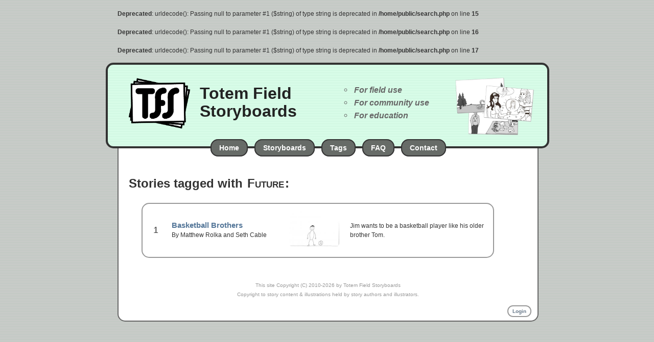

--- FILE ---
content_type: text/html; charset=utf-8
request_url: https://totemfieldstoryboards.org/tags/Future/
body_size: 1187
content:
<!DOCTYPE html PUBLIC "-//W3C//DTD XHTML 1.0 Strict//EN" "http://www.w3.org/TR/xhtml1/DTD/xhtml1-strict.dtd">
<html xmlns="http://www.w3.org/1999/xhtml" xml:lang="en" lang="en">
<head><title>Storyboards for Language Documentation</title>
<meta http-equiv="Content-Type" content="text/html;charset=utf-8" />
<link rel="stylesheet" type="text/css" href="/css/nav.css" media="screen" /> 
<link rel="stylesheet" type="text/css" href="/css/pagestyle.css" media="screen" /> 
</head>

<br />
<b>Deprecated</b>:  urldecode(): Passing null to parameter #1 ($string) of type string is deprecated in <b>/home/public/search.php</b> on line <b>15</b><br />
<br />
<b>Deprecated</b>:  urldecode(): Passing null to parameter #1 ($string) of type string is deprecated in <b>/home/public/search.php</b> on line <b>16</b><br />
<br />
<b>Deprecated</b>:  urldecode(): Passing null to parameter #1 ($string) of type string is deprecated in <b>/home/public/search.php</b> on line <b>17</b><br />

<body>

<div id="content" class="round">
	
	

<div id="titlepane" class="round">
	
	<!-- <img id="logoBehind" class="logoPic" src="/images/slf.png" alt="SLF Logo"/> -->
	<!--<a href="/"><img id="logo" src="/images/tfs.png" alt="SLF Logo"/></a> -->
	<a href="/"><img id="logo" src="/images/tfs.png" alt="TFS Logo"/></a>
	<!-- <div id="title"> -->
		<!-- <span class="big">lingboard</span><span class="smallcaps">.org</span> -->
		<h1 id="pageTitle">Totem Field<br/> Storyboards</h1>
  	
  	
	<ul>
	 	<li>For field use</li>
 		<li>For community use</li>
 		<li>For education</li>
	</ul> 
	
	<img id="img4" class="headerimg" src="/images/samples/04.png"/>
	<img id="img5" class="headerimg" src="/images/samples/05.png"/>
	<img id="img6" class="headerimg" src="/images/samples/01.png"/>
</div>

<div id="navcontainer">
	<ul id="navlist">
		<li><a href="/" class="round gray greenhover"><!-- <img src="/images/home_16x16.png"> -->Home</a></li>
		<li><a href="/stories/" class="round gray greenhover"><!-- <img src="/images/new_window_16x16.png"> -->Storyboards</a></li>
		<li><a href="/tags/" class="round gray greenhover"><!-- <img src="/images/tag_fill_16x16_white.png"> -->Tags</a></li>
		<li><a href="/instructions/" class="round gray greenhover"><!-- <img src="/images/info_6x12.png"> -->FAQ</a></li>
		<li><a href="/contact/" class="round gray greenhover">Contact</a></li>
	</ul>
</div>
	
	<div id="singlecolumn">
	
		<h1>
			Stories tagged with <span class="tag">Future</span>:		</h1>
	
		<div id="searchResults">
		
		<div class="blockhighlight round"><table><tr><td width="50"><span class="index">1</span></td><td width="250"><a href="/stories/bball_bros/" class=""><span class="title">Basketball Brothers</span></a><br/>By Matthew Rolka and Seth Cable</td><td width="120"><a href="/stories/bball_bros/" class=""><img src="/stories/bball_bros/current/thumbs/Basketball-Brothers2_Page_01.thumb.jpg" class="round"/></a></td><td width="300">Jim wants to be a basketball player like his older brother Tom.</td></tr></table></div>		
		</div>
	</div>
	
	<div id="footer">

	<div id="copyrightNotice">This site Copyright (C) 
		2010-2026 
	by Totem Field Storyboards<br/>
	Copyright to story content &amp; illustrations held by story authors and illustrators.</div>


	<ul>
	
				
					
					<li><a href="/user/login/" class="round blockhighlight">Login</a></li>
				
	</ul>
</div>
</div>

</body>
</html>

--- FILE ---
content_type: text/css
request_url: https://totemfieldstoryboards.org/css/nav.css
body_size: 428
content:


#titlepane {
	top:		-2px;
	left:		-25px;
	height:		100px;
	width: 		800px;
	font-size: 135%;
	margin:		0 auto;
	padding:	30px;
	background:	#DFE;
	background-image: url("../images/bg.png");
	border: 4px solid #333;
	position: relative;
    color: #333;
    font-weight:	bold;
}

#titlepane #title {
	left: 150px;
	position: absolute;
	margin: 20px 30px 0px 30px;
	padding: 0px;
    line-height:	1.6em;	
}

#titlepane ul {
	top: 37px;
	left: 440px;
	position: absolute;
	color: #666;
	font-style: italic;	
	margin: 0px;
	line-height:	1.3em;
}


#titlepane .big {
	font-size: 48px;
}


#titlepane .smallcaps {
	font-variant: small-caps;
	font-size: 28px;
}

/* IMAGES */

#titlepane .headerimg {
	width: 100px;
	position: absolute;
}

#titlepane #img1 {
	top: 40px;
	left: 25px;
}

#titlepane #img2 {
	top: 25px;
	left: 80px;
}

#titlepane #img3 {
	top: 75px;
	left: 55px;
}

#titlepane #img6 {
	top: 40px;
	right: 25px;
}

#titlepane #img5 {
	top: 25px;
	right: 80px;
}

#titlepane #img4 {
	top: 70px;
	right: 55px;
}




/* NAVIGATION ELEMENTS */

#navcontainer {
	margin-left: auto;
	margin-right: auto;
	z-index: 1;
	position: relative;
}

#navcontainer ul {
	list-style-type: none;
	text-align: center;
	margin-top: -12px;
	padding: 0;
	position: relative;
	z-index: 2;
}

#navcontainer li {
	display: inline;
	text-align: center;
	margin: 0 3px;		
	font-size:	120%;
}

#navcontainer li a {
	padding: 				7px 15px;
}

#navlist a img {
	vertical-align: middle;
	top: -1px;
	position: relative;
	padding: 4px 10px 4px 0px;
	margin: 0px;
	border: 0px;
}


--- FILE ---
content_type: text/css
request_url: https://totemfieldstoryboards.org/css/pagestyle.css
body_size: 2166
content:


body {
	font-size:	12px;
	font-family:  "Georgia", "Arial", "Helvetica", sans-serif;
	line-height:    1.5em;
	color: #333;
	width: 820px;
	margin:	0 auto;
	background: #CCC;
	background-image: url("../images/bg.png");
}

a {
	color:				#579;	
	font-weight:		bold;
	text-decoration:	none;		
}

a:hover {
	color: #236;	
	text-decoration:	underline;
}

ul li {
	list-style-type: circle;
	padding: 2px;
}

p {
	padding: 3px 0px 3px 5px;
}



.panel p {
	padding: 3px 10px 3px 20px;	
}

p.authors, p.collections {
	padding: 3px 0px 3px 10px;
	margin: 2px 5px;
}	

p.version {
	padding: 3px 0px 3px 10px;
	margin: 2px 5px 10px 5px;
}


.license img {
	float: right;
	vertical-align: top;
}

.bigger {
	font-size: 125%;	
}

img {
	border: 0px;
}


#logo {
	left: 35px;
	top: 25px;
	position: absolute;
	width: 130px;
}


#pageTitle {
	font-family: "Century Gothic", "Tw Cen MT", "Verdana", "Helvetica", "Arial", sans-serif;
	position: relative;
	top: -13px;
	left: 150px;
	width: 400px;
	line-height: 110%;
	color: #222;
}


#content {
	top: 15px;
	background: #FFF;
	width: 820px;
	margin: 0 auto;
	float: left;	
	border: 2px solid #666;
	position: relative;
}


h1, h2, h3 {
	color: #333;
	line-height: 100%;
}

.panel {
	float: left;
}

.title {
	font-weight: bold;
}

table, tr, td {
	border: 0px;
	border-collapse: collapse;
}

/* MAJOR ELEMENTS */

#leftcolumn {
	width: 340px;
	padding: 20px 20px;
	float: left;
	position: relative;
}


#rightcolumn {
	width: 360px;
	padding: 20px 30px;
	float: left;
	position: relative;
}

#singlecolumn {
	width: 720px;
	margin: 0 auto;
	padding: 20px;
	float: left;
	position: relative;
}

#loginPanel {
	width: 400px;
	margin: 0 auto;
	float: left;
}

.gray {
	border:         		2px solid #333; 
	background:				#666;  
	color:					#FFF;
	background-image: 		url("../images/bg.png");
	font-family:			"Verdana", "Arial", "Helvetica", sans-serif;
	
}

.round {
	border-radius:          15px;
    -moz-border-radius:     15px;
    -webkit-border-radius:  15px;	
    -khtml-border-radius:   15px;	
}

.greenhover:hover {
	background-color:	#596;
	color:				#FFF;
	text-decoration: 	none;
	cursor:         pointer;
}

.downloadlink {
	left:					20px;
	width:					280px;
	position:				relative;
	padding:        		10px;
	margin:					5px auto;
    float:					left;
	line-height:    		1.5em;	
}

.downloadlink img {
	vertical-align:		top;
	padding:			0px 10px 0px 5px;
	float:				left;
	border:				5px;
}


.blockhighlight {	
	padding: 10px;
	border: 2px solid #999;
}

.blockhighlight:hover {
	border: 			2px solid #579;
	background: 		#DFE;
	background-image: 	url("../images/bg.png");
	text-decoration:	none;
}


#searchResults {
	width: 700px;
	padding: 5px 20px;	
	margin: 0 auto;
}

#searchResults div {
	margin: 5px;
}

#searchResults .index {
	font-size: 150%;
	left: 10px;
	position: relative;
}

#searchResults .title {
	font-size: 125%;
}

#searchResults img {
	width: 100px;	
}

.tagCloud {
	line-height: 2.5em;
	width:			600px;
	margin:			0 auto;
}

.tag {
	font-family:		"Verdana", "Arial", "Helvetica", sans-serif;
	font-variant:		small-caps;
	border:				2px solid #FFF;	
}

.tagList {
	list-style-image: url("../images/tag_fill_12x12.png");
}

.tagCloud .tag {
	float: left;
	//margin: 5px 0px;
	padding: 10px;
}
#featuredStoryPanel a {
	width:				325px;
	margin:				10px 10px 20px 10px;
	border:				2px solid #99A;	
	text-align:			center;
	text-decoration:	none;
	float:				left;
	position:			relative;
}

#featuredStoryPanel a .title {
	font-size: 150%;
}

#featuredStoryPanel a .title, #featuredStoryPanel a img, {
	width: 320px;
	float: left;
	position: relative;	
	color: #579;
	padding: 10px;
	margin: 10px;
}

#featuredStoryPanel a p {
	color: #333;
	font-weight: normal;
}
/*
#featuredStoryPanel a:hover h2 {
	color: #236;
} */

#updatedStoryPanel a {
	height: 140px;
	width: 145px;
	margin: 10px 0px 0px 10px;
	border: 2px solid #99A;
	float: left;
	position: relative;
	text-align: center;
	overflow: hidden;
}

#updatedStoryPanel a:hover {
	border: 2px solid #579;	
}

#updatedStoryPanel a .title {
	font-size: 110%;
}

#updatedStoryPanel a  img, #updatedStoryPanel a .title, #updatedStoryPanel a p {
	padding: 0px;
	margin: 0px 0px 5px 0px;
	width: 100%;
	float: left;
	position: relative;
}

#updatedStoryPanel a p {
	display: none;
}

.picpane {
	top: 0px;
	width: 350px;
	height: 290px;
	position: relative;
	clear: both;
}

.thumbbox img {
	height: 150px;
}

#thumbbox1 {
	left: -10px;
	top: 20px;
	position: absolute;
}

#thumbbox2 {
	left: 160px;
	top: 0px;
	position: absolute;
}

#thumbbox3 {
	left: 75px;
	top: 130px;
	position: absolute;
}

.popup {
	top: 22px;
	left: -12px;
	padding: 3px 5px 3px 7px;
	width: 10px;
	height: 15px;
	font-weight: bold;
    float: left;
    position: relative;
    text-align: center;
}

.popup span {
	top: -40px;
	left: 30px;
	width: 225px;
	padding: 10px;
	position: relative;
	font-weight: normal;
	text-align: left;
	display: none;
	z-index: 7;
}

.popup:hover span {
	display: block;	
	background: #596;
	border: 2px solid #333;
}

	
.warning {
	top: 15px;
	width:  600px;
	padding: 5px;
	margin: 0 auto;
	border: 2px solid #333;
    line-height:    1.3em;
    background: #559966;
    color: #FFF;
    font-size: 120%;
    position: relative;
}

.warning p {
	padding: 10px;	
}

.warning a {
	color: #BCE;
	text-decoration: underline;
	font-weight: bold;
}

.warning a:hover {
	color: #ABD;	
}
	
.closer {
    margin: 5px;
    float:right;
    text-align: center;
}	

.closer img {
	padding: 2px;
	border: 2px solid #364;
	border-radius:          5px;
    -moz-border-radius:     5px;
    -webkit-border-radius:  5px;		
}

input, textarea {
	border: 2px solid #999;
	padding: 5px;
	border-radius:          3px;
    -moz-border-radius:     3px;
    -webkit-border-radius:  3px;		
}

#submitButton {
	top: 10px;
	right: 20px;
	position: relative;
	float: right;
	padding: 10px 20px;	
	font-weight: bold;
}

.editButton {
	top: -10px;
	left: 12px;
	position: relative;
	float: right;
	padding: 4px 8px;
	font-family:"Verdana", "Arial", "Helvetica", sans-serif;
	color: #678;
	background: #FFF;
	font-weight: bold;
}

.commentPanel {
	border: 2px solid #999;
	width: 720px;
	padding: 5px 10px 5px 20px;
	margin: 20px 10px;
	background: #DFE;
}

.commentPanel h2 {
	float: left;	
}

.commentPanel p {
	width: 100%;
	clear: both;
}

.commentPanel .lastUpdated {
	float: right;
	color: #999;
	font-style: italic;
}

.commentPanel form {
	clear: both;
	margin: 10px;
}

.commentPanel textarea {
	margin: 10px;
	width: 650px;
}

#slideEditor {
	padding: 25px;
}

#slideEditor img {
	width: 150px;
}

#slideEditor tr {
	border-bottom: 2px solid #999;
}

#slideEditor td {
	padding: 10px;
}


#copyrightNotice {
	width: 700px;
	color: #999;
	padding: 5px;
	text-align: center;
	margin: 0 auto;
	position: relative;	
}

#footer {
	padding: 10px;
	color: #222;
	clear: both;
	position: relative;	
	font-size: 80%;
}

#footer ul {
	list-style-type: none;
	float: right;
	font-family:"Verdana", "Arial", "Helvetica", sans-serif;

}

#footer ul li {
	position: relative;
	display: inline;
}

#footer a {
	padding: 4px 8px;
	//font-weight: normal;
	color: #678;
}

/***********************/
/* PDF AND WATCH FORMS */
/***********************/

.pdf_form, .watch_form {
	padding: 20px;
	border: 3px solid #666;	
	font-size: 120%;
	line-height: 200%;
	font-family:"Verdana", "Arial", "Helvetica", sans-serif;
	background-color: #FEFFFE;
	background-image: 		url("../images/bg.png");
}

.pdf_form table, .watch_form table {
	width: 100%;
	border: 0px;
	text-align: center;	
}

.pdf_form td {
	padding: 15px 5px;
}

.watch_form td {
	padding: 5px 5px;
}

.pdf_form .submit, .watch_form .submit {
	top: -5px;
	float: right;
	padding: 8px 14px;
	border: 3px solid #333;	
	font-family:"Verdana", "Arial", "Helvetica", sans-serif;
	font-size: 105%;
	font-weight: bold;
}

.pdf_form .bottom_border, .watch_form .bottom_border {
	border-bottom: 2px solid #999;
}

.watch_form textarea {
	width: 100%;
}

/***********************/
/* MORE BUTTONS         */
/***********************/

.moreButton {
	position: relative;
	top: 15px;
	float: right;
	font-variant: small-caps;
	font-size: 16px;
	font-weight: bold;
	vertical-align: middle;
	color: #579;
	width: 60px;
	text-align: left;
	background-color: #F8F8F8;
	padding: 3px;	
	border-left: 1px solid #DDD;
	border-right: 1px solid #DDD;
	border-top: 1px solid #DDD;
	border-top-left-radius: 10px;
	border-top-right-radius: 10px;
	z-index: 2;
	margin: 0;
}

.moreButton img {
	vertical-align: middle;
	width: 10px;
	padding: 4px;
	position: relative;
	top: -1px;
}


.expandablePanel h3, 
.expandablePanel h2 {
	float: left;	
}

.expander {
	width: 325px;
	
}

.slider {
	position: relative;
	top: -4px;
	width: 323px;
	float: left;
	clear: left;
	background-color: #F8F8F8;
	border: 1px solid #DDD;
	border-top-left-radius: 10px;
	border-bottom-left-radius: 10px;
	border-bottom-right-radius: 10px;
}
